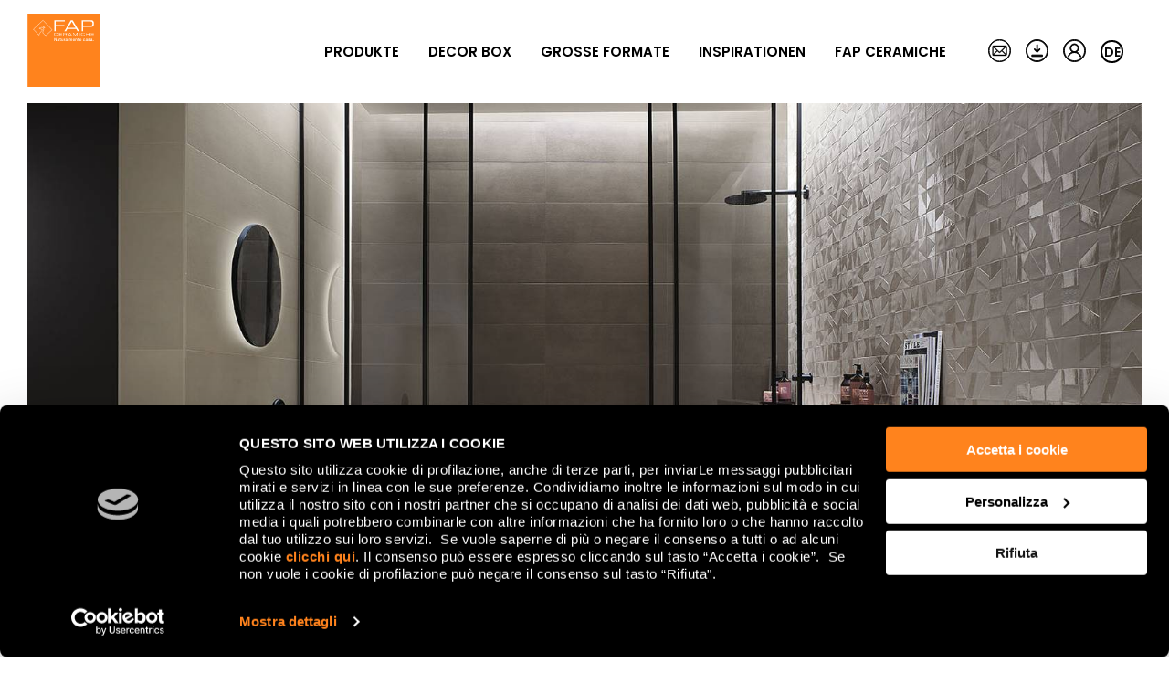

--- FILE ---
content_type: text/html; charset=utf-8
request_url: https://www.fapceramiche.com/de/produkte/submenu-mobile/
body_size: 1364
content:
  <li class="nav__item  is-drilldown-submenu-parent "> <a class="nav__link  " href="#"   aria-label="Suche nach Einstellungen" data-gtmmenu="Suche nach Einstellungen | "> Suche nach Einstellungen  </a>  <ul class="vertical menu nested">  <li class="nav__item   "> <a class="nav__link  " href="/de/produkte/setting/bad/"   aria-label="Bad" data-gtmmenu="Bad | "> Bad  </a>  </li>   <li class="nav__item   "> <a class="nav__link  " href="/de/produkte/setting/kuche/"   aria-label="Küche" data-gtmmenu="Küche | "> Küche  </a>  </li>   <li class="nav__item   "> <a class="nav__link  " href="/de/produkte/setting/hous/"   aria-label="Hous" data-gtmmenu="Hous | "> Hous  </a>  </li>   <li class="nav__item   "> <a class="nav__link  " href="/de/produkte/setting/draussen/"   aria-label="Draussen" data-gtmmenu="Draussen | "> Draussen  </a>  </li>   <li class="nav__item   "> <a class="nav__link  " href="/de/produkte/setting/vertrag/"   aria-label="Vertrag" data-gtmmenu="Vertrag | "> Vertrag  </a>  </li>   </ul>  </li>   <li class="nav__item  is-drilldown-submenu-parent "> <a class="nav__link  " href="#"   aria-label="Suche nach Effekten" data-gtmmenu="Suche nach Effekten | "> Suche nach Effekten  </a>  <ul class="vertical menu nested">  <li class="nav__item   "> <a class="nav__link  " href="/de/produkte/effect/marble/"   aria-label="Marble" data-gtmmenu="Marble | "> Marble  </a>  </li>   <li class="nav__item   "> <a class="nav__link  " href="/de/produkte/effect/holz/"   aria-label="Holz" data-gtmmenu="Holz | "> Holz  </a>  </li>   <li class="nav__item   "> <a class="nav__link  " href="/de/produkte/effect/stone/"   aria-label="Stone" data-gtmmenu="Stone | "> Stone  </a>  </li>   <li class="nav__item   "> <a class="nav__link  " href="/de/produkte/effect/harz-beton/"   aria-label="Harz" data-gtmmenu="Harz | "> Harz  </a>  </li>   <li class="nav__item   "> <a class="nav__link  " href="/de/produkte/effect/3d/"   aria-label="3D" data-gtmmenu="3D | "> 3D  </a>  </li>   <li class="nav__item   "> <a class="nav__link  " href="/de/produkte/effect/decor-box/"   aria-label="Decor Box" data-gtmmenu="Decor Box | "> Decor Box  </a>  </li>   <li class="nav__item   "> <a class="nav__link  " href="/de/produkte/effect/ziegel/"   aria-label="Ziegel und CHEVRON" data-gtmmenu="Ziegel und CHEVRON | "> Ziegel und CHEVRON  </a>  </li>   <li class="nav__item   "> <a class="nav__link  " href="/de/produkte/effect/metall/"   aria-label="Metall" data-gtmmenu="Metall | "> Metall  </a>  </li>   </ul>  </li>   <li class="nav__item  is-drilldown-submenu-parent "> <a class="nav__link  " href="#"   aria-label="Suche nach Kollectionen" data-gtmmenu="Suche nach Kollectionen | "> Suche nach Kollectionen  </a>  <ul class="vertical menu nested">  <li class="nav__item   "> <a class="nav__link  " href="/de/produkte/bloom/"   aria-label="BLOOM" data-gtmmenu="BLOOM | "> BLOOM  </a>  </li>   <li class="nav__item   "> <a class="nav__link  " href="/de/produkte/color-line/"   aria-label="COLOR LINE" data-gtmmenu="COLOR LINE | "> COLOR LINE  </a>  </li>   <li class="nav__item   "> <a class="nav__link  " href="/de/produkte/decoemore/"   aria-label="DECO&amp;MORE" data-gtmmenu="DECO&amp;MORE | "> DECO&amp;MORE  </a>  </li>   <li class="nav__item   "> <a class="nav__link  " href="/de/produkte/fap-80x160/"   aria-label="FAP EXXTRA 80X160" data-gtmmenu="FAP EXXTRA 80X160 | "> FAP EXXTRA 80X160  </a>  </li>   <li class="nav__item   "> <a class="nav__link  " href="/de/produkte/fap-maxxi/"   aria-label="FAP MAXXI 120x278" data-gtmmenu="FAP MAXXI 120x278 | "> FAP MAXXI 120x278  </a>  </li>   <li class="nav__item   "> <a class="nav__link  " href="/de/produkte/fap-murals/"   aria-label="FAP MURALS" data-gtmmenu="FAP MURALS | "> FAP MURALS  </a>  </li>   <li class="nav__item   "> <a class="nav__link  " href="/de/produkte/fapnest/"   aria-label="FAPNEST" data-gtmmenu="FAPNEST | "> FAPNEST  </a>  </li>   <li class="nav__item   "> <a class="nav__link  " href="/de/produkte/gemme/"   aria-label="GEMME" data-gtmmenu="GEMME | "> GEMME  </a>  </li>   <li class="nav__item   "> <a class="nav__link  " href="/de/produkte/glim/"   aria-label="GLIM" data-gtmmenu="GLIM | "> GLIM  </a>  </li>   <li class="nav__item   "> <a class="nav__link  " href="/de/produkte/lumina-25x75/"   aria-label="LUMINA 25x75" data-gtmmenu="LUMINA 25x75 | "> LUMINA 25x75  </a>  </li>   <li class="nav__item   "> <a class="nav__link  " href="/de/produkte/lumina-305x915/"   aria-label="LUMINA 30,5X91,5" data-gtmmenu="LUMINA 30,5X91,5 | "> LUMINA 30,5X91,5  </a>  </li>   <li class="nav__item   "> <a class="nav__link  " href="/de/produkte/lumina-sand-art/"   aria-label="LUMINA SAND ART" data-gtmmenu="LUMINA SAND ART | "> LUMINA SAND ART  </a>  </li>   <li class="nav__item   "> <a class="nav__link  " href="/de/produkte/lumina-stone/"   aria-label="LUMINA STONE" data-gtmmenu="LUMINA STONE | "> LUMINA STONE  </a>  </li>   <li class="nav__item   "> <a class="nav__link  " href="/de/produkte/maku/"   aria-label="MAKU" data-gtmmenu="MAKU | "> MAKU  </a>  </li>   <li class="nav__item   "> <a class="nav__link  " href="/de/produkte/materia/"   aria-label="MATERIA" data-gtmmenu="MATERIA | "> MATERIA  </a>  </li>   <li class="nav__item   "> <a class="nav__link  " href="/de/produkte/materia-brillante/"   aria-label="MATERIA BRILLANTE" data-gtmmenu="MATERIA BRILLANTE | "> MATERIA BRILLANTE  </a>  </li>   <li class="nav__item   "> <a class="nav__link  " href="/de/produkte/materia-classica/"   aria-label="MATERIA CLASSICA" data-gtmmenu="MATERIA CLASSICA | "> MATERIA CLASSICA  </a>  </li>   <li class="nav__item   "> <a class="nav__link  " href="/de/produkte/materia-eclettica/"   aria-label="MATERIA ECLETTICA" data-gtmmenu="MATERIA ECLETTICA | "> MATERIA ECLETTICA  </a>  </li>   <li class="nav__item   "> <a class="nav__link  " href="/de/produkte/materia-pura/"   aria-label="MATERIA PURA" data-gtmmenu="MATERIA PURA | "> MATERIA PURA  </a>  </li>   <li class="nav__item   "> <a class="nav__link  " href="/de/produkte/matmore/"   aria-label="MAT&amp;MORE" data-gtmmenu="MAT&amp;MORE | "> MAT&amp;MORE  </a>  </li>   <li class="nav__item   "> <a class="nav__link  " href="/de/produkte/milanoandfloor/"   aria-label="MILANO&amp;FLOOR" data-gtmmenu="MILANO&amp;FLOOR | "> MILANO&amp;FLOOR  </a>  </li>   <li class="nav__item   "> <a class="nav__link  " href="/de/produkte/milano-mood/"   aria-label="MILANO MOOD" data-gtmmenu="MILANO MOOD | "> MILANO MOOD  </a>  </li>   <li class="nav__item   "> <a class="nav__link  " href="/de/produkte/nobu/"   aria-label="NOBU" data-gtmmenu="NOBU | "> NOBU  </a>  </li>   <li class="nav__item   "> <a class="nav__link  " href="/de/produkte/nuances/"   aria-label="NUANCES" data-gtmmenu="NUANCES | "> NUANCES  </a>  </li>   <li class="nav__item   "> <a class="nav__link  " href="/de/produkte/oxide/"   aria-label="OXIDE" data-gtmmenu="OXIDE | "> OXIDE  </a>  </li>   <li class="nav__item   "> <a class="nav__link  " href="/de/produkte/plein-air/"   aria-label="PLEIN AIR" data-gtmmenu="PLEIN AIR | "> PLEIN AIR  </a>  </li>   <li class="nav__item   "> <a class="nav__link  " href="/de/produkte/roma/"   aria-label="ROMA" data-gtmmenu="ROMA | "> ROMA  </a>  </li>   <li class="nav__item   "> <a class="nav__link  " href="/de/produkte/roma-gold/"   aria-label="ROMA GOLD" data-gtmmenu="ROMA GOLD | "> ROMA GOLD  </a>  </li>   <li class="nav__item   "> <a class="nav__link  " href="/de/produkte/roots/"   aria-label="ROOTS" data-gtmmenu="ROOTS | "> ROOTS  </a>  </li>   <li class="nav__item   "> <a class="nav__link  " href="/de/produkte/sheer/"   aria-label="SHEER" data-gtmmenu="SHEER | "> SHEER  </a>  </li>   <li class="nav__item   "> <a class="nav__link  " href="/de/produkte/still/"   aria-label="STILL" data-gtmmenu="STILL | "> STILL  </a>  </li>   <li class="nav__item   "> <a class="nav__link  " href="/de/produkte/summer/"   aria-label="SUMMER" data-gtmmenu="SUMMER | "> SUMMER  </a>  </li>   <li class="nav__item   "> <a class="nav__link  " href="/de/produkte/true-color/"   aria-label="TRUE COLOR" data-gtmmenu="TRUE COLOR | "> TRUE COLOR  </a>  </li>   <li class="nav__item   "> <a class="nav__link  " href="/de/produkte/vento-del-sud/"   aria-label="VENTO DEL SUD" data-gtmmenu="VENTO DEL SUD | "> VENTO DEL SUD  </a>  </li>   <li class="nav__item   "> <a class="nav__link  " href="/de/produkte/ylico/"   aria-label="YLICO" data-gtmmenu="YLICO | "> YLICO  </a>  </li>   </ul>  </li>   <li class="nav__item   "> <a class="nav__link  has-img" href="/de/cersaie-2025/"   aria-label="Naturally home" data-gtmmenu="Naturally home | "> Naturally home  <img width="510" height="336" src="/static/products/images/megamenus/products/megamenu-cersaie2025_en.jpg" alt="Naturally home"/>  </a>  </li>   <li class="nav__item   "> <a class="nav__link  has-img" href="https://www.fapceramiche.com/landing/fap-plus/"   aria-label="FAP +" data-gtmmenu="FAP + | "> FAP +  <img width="350" height="470" src="/static/products/images/megamenus/products/fap_plus/fap_plus.jpg" alt="FAP +"/>  </a>  </li>   